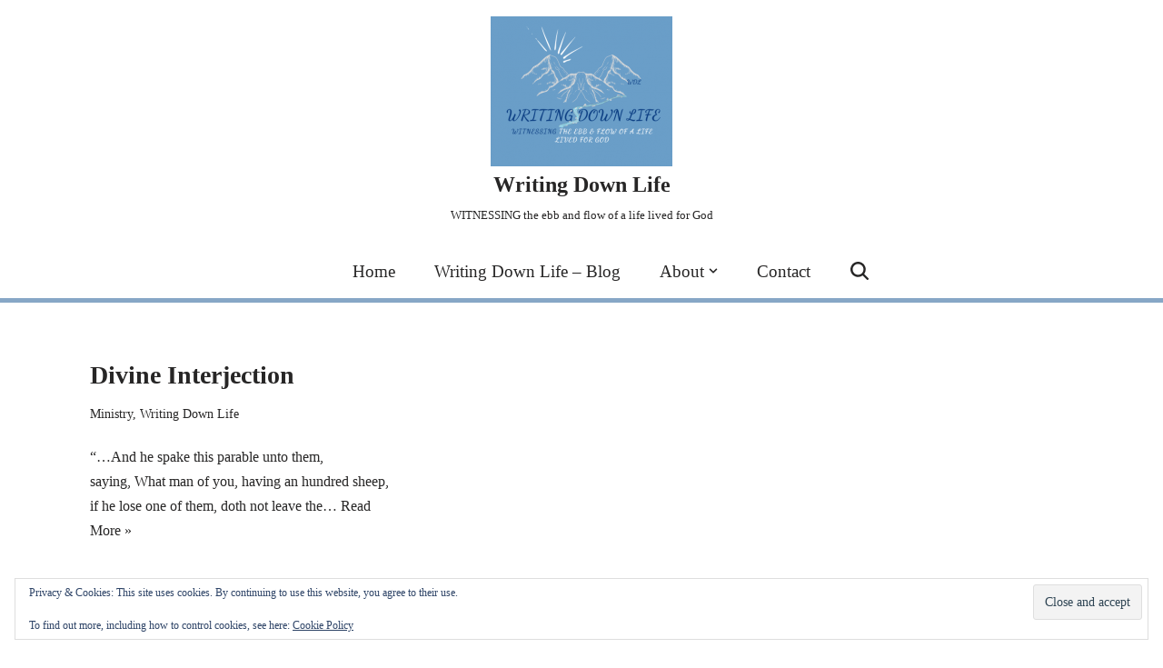

--- FILE ---
content_type: text/css; charset=UTF-8
request_url: https://www.writingdownlife.com/?mlnmenu=css&ver=6.8.3
body_size: 1941
content:
#suckerfishnav {background:#1F3E9F url("https://www.writingdownlife.com/wp-content/plugins/multi-level-navigation-plugin/images/suckerfish_blue.png") repeat-x;font-size:18px;font-family:verdana,sans-serif;font-weight:bold;	width:100%;}#suckerfishnav, #suckerfishnav ul {float:left;list-style:none;line-height:40px;padding:0;border:1px solid #aaa;margin:0;	width:100%;}#suckerfishnav a {display:block;color:#dddddd;text-decoration:none;padding:0px 10px;}#suckerfishnav li {float:left;padding:0;}#suckerfishnav ul {position:absolute;left:-999em;height:auto;	width:151px;font-weight:normal;margin:0;line-height:1;	border:0;border-top:1px solid #666666;	}#suckerfishnav li li {	width:149px;border-bottom:1px solid #666666;border-left:1px solid #666666;border-right:1px solid #666666;font-weight:bold;font-family:verdana,sans-serif;}#suckerfishnav li li a {padding:4px 10px;	width:130px;font-size:12px;color:#dddddd;}#suckerfishnav li ul ul {margin:-21px 0 0 150px;}#suckerfishnav li li:hover {background:#1F3E9F;}#suckerfishnav li ul li:hover a, #suckerfishnav li ul li li:hover a, #suckerfishnav li ul li li li:hover a, #suckerfishnav li ul li li li:hover a  {color:#dddddd;}#suckerfishnav li:hover a, #suckerfishnav li.sfhover a {color:#dddddd;}#suckerfishnav li:hover li a, #suckerfishnav li li:hover li a, #suckerfishnav li li li:hover li a, #suckerfishnav li li li li:hover li a {color:#dddddd;}#suckerfishnav li:hover ul ul, #suckerfishnav li:hover ul ul ul, #suckerfishnav li:hover ul ul ul ul, #suckerfishnav li.sfhover ul ul, #suckerfishnav li.sfhover ul ul ul, #suckerfishnav li.sfhover ul ul ul ul  {left:-999em;}#suckerfishnav li:hover ul, #suckerfishnav li li:hover ul, #suckerfishnav li li li:hover ul, #suckerfishnav li li li li:hover ul, #suckerfishnav li.sfhover ul, #suckerfishnav li li.sfhover ul, #suckerfishnav li li li.sfhover ul, #suckerfishnav li li li li.sfhover ul  {left:auto;background:#444444;}#suckerfishnav li:hover, #suckerfishnav li.sfhover {background:#5E7AD3;}